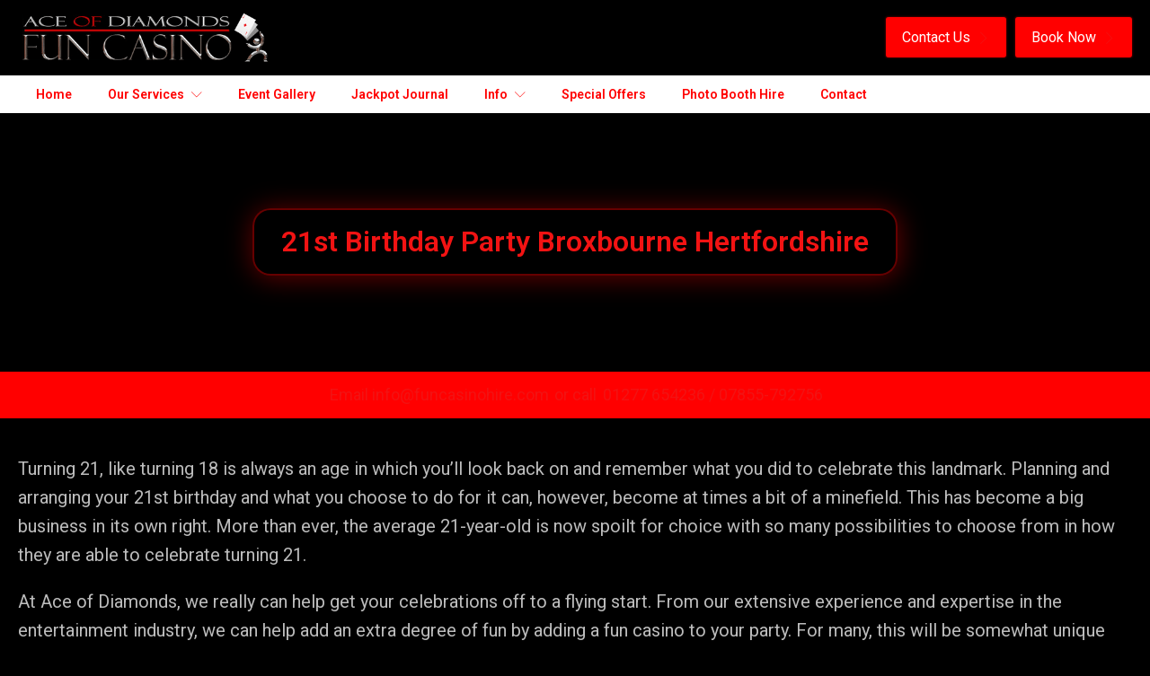

--- FILE ---
content_type: text/html; charset=UTF-8
request_url: https://www.funcasinohire.com/21st-birthday-party-broxbourne-hertfordshire/
body_size: 77010
content:
<!DOCTYPE html>
<html lang="en-GB" >
<head>
<meta charset="UTF-8">
<meta name="viewport" content="width=device-width, initial-scale=1.0">
<!-- WP_HEAD() START -->
<link rel="preload" as="style" href="https://fonts.googleapis.com/css?family=Roboto:100,200,300,400,500,600,700,800,900|Roboto:100,200,300,400,500,600,700,800,900|Roboto:100,200,300,400,500,600,700,800,900|Public+Sans:100,200,300,400,500,600,700,800,900" >
<link rel="stylesheet" href="https://fonts.googleapis.com/css?family=Roboto:100,200,300,400,500,600,700,800,900|Roboto:100,200,300,400,500,600,700,800,900|Roboto:100,200,300,400,500,600,700,800,900|Public+Sans:100,200,300,400,500,600,700,800,900">
<meta name='robots' content='index, follow, max-image-preview:large, max-snippet:-1, max-video-preview:-1' />
	<style>img:is([sizes="auto" i], [sizes^="auto," i]) { contain-intrinsic-size: 3000px 1500px }</style>
	
	<!-- This site is optimized with the Yoast SEO Premium plugin v22.6 (Yoast SEO v26.4) - https://yoast.com/wordpress/plugins/seo/ -->
	<title>21st Birthday Party Broxbourne Hertfordshire - Fun Casino Hire</title>
	<meta name="description" content="Adding a fun casino to your 21st birthday party in Broxbourne Hertfordshire is the perfect entertainment for a number of reasons. It is very different from your standard party such as a disco, meal.Everyone engages in the casino games and become very competitive in a friendly way." />
	<link rel="canonical" href="https://www.funcasinohire.com/21st-birthday-party-broxbourne-hertfordshire/" />
	<meta property="og:locale" content="en_GB" />
	<meta property="og:type" content="article" />
	<meta property="og:title" content="21st Birthday Party Broxbourne Hertfordshire" />
	<meta property="og:description" content="Adding a fun casino to your 21st birthday party in Broxbourne Hertfordshire is the perfect entertainment for a number of reasons. It is very different from your standard party such as a disco, meal.Everyone engages in the casino games and become very competitive in a friendly way." />
	<meta property="og:url" content="https://www.funcasinohire.com/21st-birthday-party-broxbourne-hertfordshire/" />
	<meta property="og:site_name" content="Fun Casino Hire" />
	<meta property="article:publisher" content="https://www.facebook.com/aceofdiamondsfuncasino" />
	<meta name="twitter:card" content="summary_large_image" />
	<meta name="twitter:site" content="@AceofDiamondsfc" />
	<meta name="twitter:label1" content="Estimated reading time" />
	<meta name="twitter:data1" content="7 minutes" />
	<script type="application/ld+json" class="yoast-schema-graph">{"@context":"https://schema.org","@graph":[{"@type":"WebPage","@id":"https://www.funcasinohire.com/21st-birthday-party-broxbourne-hertfordshire/","url":"https://www.funcasinohire.com/21st-birthday-party-broxbourne-hertfordshire/","name":"21st Birthday Party Broxbourne Hertfordshire - Fun Casino Hire","isPartOf":{"@id":"https://www.funcasinohire.com/#website"},"datePublished":"2022-12-11T17:15:30+00:00","description":"Adding a fun casino to your 21st birthday party in Broxbourne Hertfordshire is the perfect entertainment for a number of reasons. It is very different from your standard party such as a disco, meal.Everyone engages in the casino games and become very competitive in a friendly way.","breadcrumb":{"@id":"https://www.funcasinohire.com/21st-birthday-party-broxbourne-hertfordshire/#breadcrumb"},"inLanguage":"en-GB","potentialAction":[{"@type":"ReadAction","target":["https://www.funcasinohire.com/21st-birthday-party-broxbourne-hertfordshire/"]}]},{"@type":"BreadcrumbList","@id":"https://www.funcasinohire.com/21st-birthday-party-broxbourne-hertfordshire/#breadcrumb","itemListElement":[{"@type":"ListItem","position":1,"name":"Home","item":"https://www.funcasinohire.com/"},{"@type":"ListItem","position":2,"name":"21st Birthday Party Broxbourne Hertfordshire"}]},{"@type":"WebSite","@id":"https://www.funcasinohire.com/#website","url":"https://www.funcasinohire.com/","name":"Fun Casino Hire","description":"Ace of Diamonds Fun Casino Hire is one of the country&#039;s leading suppliers of fun casino entertainment, themed prop hire and photo booths.","publisher":{"@id":"https://www.funcasinohire.com/#organization"},"potentialAction":[{"@type":"SearchAction","target":{"@type":"EntryPoint","urlTemplate":"https://www.funcasinohire.com/?s={search_term_string}"},"query-input":{"@type":"PropertyValueSpecification","valueRequired":true,"valueName":"search_term_string"}}],"inLanguage":"en-GB"},{"@type":"Organization","@id":"https://www.funcasinohire.com/#organization","name":"Fun Casino Hire","url":"https://www.funcasinohire.com/","logo":{"@type":"ImageObject","inLanguage":"en-GB","@id":"https://www.funcasinohire.com/#/schema/logo/image/","url":"","contentUrl":"","caption":"Fun Casino Hire"},"image":{"@id":"https://www.funcasinohire.com/#/schema/logo/image/"},"sameAs":["https://www.facebook.com/aceofdiamondsfuncasino","https://x.com/AceofDiamondsfc","https://www.pinterest.com/aceofdiamondsfc/","https://www.youtube.com/channel/UCmZvtkp6XvQah2X7MG_u_Iw"]}]}</script>
	<!-- / Yoast SEO Premium plugin. -->


<link rel='dns-prefetch' href='//www.googletagmanager.com' />

<link rel='stylesheet' id='formidable-css' href='https://www.funcasinohire.com/wp-content/plugins/formidable/css/formidableforms.css?ver=115453' type='text/css' media='all' />
<link rel='stylesheet' id='sbr_styles-css' href='https://www.funcasinohire.com/wp-content/plugins/reviews-feed/assets/css/sbr-styles.min.css?ver=2.1.1' type='text/css' media='all' />
<link rel='stylesheet' id='sbi_styles-css' href='https://www.funcasinohire.com/wp-content/plugins/instagram-feed/css/sbi-styles.min.css?ver=6.10.0' type='text/css' media='all' />
<link rel='stylesheet' id='wp-block-library-css' href='https://www.funcasinohire.com/wp-includes/css/dist/block-library/style.min.css?ver=6.8.3' type='text/css' media='all' />
<style id='classic-theme-styles-inline-css' type='text/css'>
/*! This file is auto-generated */
.wp-block-button__link{color:#fff;background-color:#32373c;border-radius:9999px;box-shadow:none;text-decoration:none;padding:calc(.667em + 2px) calc(1.333em + 2px);font-size:1.125em}.wp-block-file__button{background:#32373c;color:#fff;text-decoration:none}
</style>
<style id='global-styles-inline-css' type='text/css'>
:root{--wp--preset--aspect-ratio--square: 1;--wp--preset--aspect-ratio--4-3: 4/3;--wp--preset--aspect-ratio--3-4: 3/4;--wp--preset--aspect-ratio--3-2: 3/2;--wp--preset--aspect-ratio--2-3: 2/3;--wp--preset--aspect-ratio--16-9: 16/9;--wp--preset--aspect-ratio--9-16: 9/16;--wp--preset--color--black: #000000;--wp--preset--color--cyan-bluish-gray: #abb8c3;--wp--preset--color--white: #ffffff;--wp--preset--color--pale-pink: #f78da7;--wp--preset--color--vivid-red: #cf2e2e;--wp--preset--color--luminous-vivid-orange: #ff6900;--wp--preset--color--luminous-vivid-amber: #fcb900;--wp--preset--color--light-green-cyan: #7bdcb5;--wp--preset--color--vivid-green-cyan: #00d084;--wp--preset--color--pale-cyan-blue: #8ed1fc;--wp--preset--color--vivid-cyan-blue: #0693e3;--wp--preset--color--vivid-purple: #9b51e0;--wp--preset--gradient--vivid-cyan-blue-to-vivid-purple: linear-gradient(135deg,rgba(6,147,227,1) 0%,rgb(155,81,224) 100%);--wp--preset--gradient--light-green-cyan-to-vivid-green-cyan: linear-gradient(135deg,rgb(122,220,180) 0%,rgb(0,208,130) 100%);--wp--preset--gradient--luminous-vivid-amber-to-luminous-vivid-orange: linear-gradient(135deg,rgba(252,185,0,1) 0%,rgba(255,105,0,1) 100%);--wp--preset--gradient--luminous-vivid-orange-to-vivid-red: linear-gradient(135deg,rgba(255,105,0,1) 0%,rgb(207,46,46) 100%);--wp--preset--gradient--very-light-gray-to-cyan-bluish-gray: linear-gradient(135deg,rgb(238,238,238) 0%,rgb(169,184,195) 100%);--wp--preset--gradient--cool-to-warm-spectrum: linear-gradient(135deg,rgb(74,234,220) 0%,rgb(151,120,209) 20%,rgb(207,42,186) 40%,rgb(238,44,130) 60%,rgb(251,105,98) 80%,rgb(254,248,76) 100%);--wp--preset--gradient--blush-light-purple: linear-gradient(135deg,rgb(255,206,236) 0%,rgb(152,150,240) 100%);--wp--preset--gradient--blush-bordeaux: linear-gradient(135deg,rgb(254,205,165) 0%,rgb(254,45,45) 50%,rgb(107,0,62) 100%);--wp--preset--gradient--luminous-dusk: linear-gradient(135deg,rgb(255,203,112) 0%,rgb(199,81,192) 50%,rgb(65,88,208) 100%);--wp--preset--gradient--pale-ocean: linear-gradient(135deg,rgb(255,245,203) 0%,rgb(182,227,212) 50%,rgb(51,167,181) 100%);--wp--preset--gradient--electric-grass: linear-gradient(135deg,rgb(202,248,128) 0%,rgb(113,206,126) 100%);--wp--preset--gradient--midnight: linear-gradient(135deg,rgb(2,3,129) 0%,rgb(40,116,252) 100%);--wp--preset--font-size--small: 13px;--wp--preset--font-size--medium: 20px;--wp--preset--font-size--large: 36px;--wp--preset--font-size--x-large: 42px;--wp--preset--spacing--20: 0.44rem;--wp--preset--spacing--30: 0.67rem;--wp--preset--spacing--40: 1rem;--wp--preset--spacing--50: 1.5rem;--wp--preset--spacing--60: 2.25rem;--wp--preset--spacing--70: 3.38rem;--wp--preset--spacing--80: 5.06rem;--wp--preset--shadow--natural: 6px 6px 9px rgba(0, 0, 0, 0.2);--wp--preset--shadow--deep: 12px 12px 50px rgba(0, 0, 0, 0.4);--wp--preset--shadow--sharp: 6px 6px 0px rgba(0, 0, 0, 0.2);--wp--preset--shadow--outlined: 6px 6px 0px -3px rgba(255, 255, 255, 1), 6px 6px rgba(0, 0, 0, 1);--wp--preset--shadow--crisp: 6px 6px 0px rgba(0, 0, 0, 1);}:where(.is-layout-flex){gap: 0.5em;}:where(.is-layout-grid){gap: 0.5em;}body .is-layout-flex{display: flex;}.is-layout-flex{flex-wrap: wrap;align-items: center;}.is-layout-flex > :is(*, div){margin: 0;}body .is-layout-grid{display: grid;}.is-layout-grid > :is(*, div){margin: 0;}:where(.wp-block-columns.is-layout-flex){gap: 2em;}:where(.wp-block-columns.is-layout-grid){gap: 2em;}:where(.wp-block-post-template.is-layout-flex){gap: 1.25em;}:where(.wp-block-post-template.is-layout-grid){gap: 1.25em;}.has-black-color{color: var(--wp--preset--color--black) !important;}.has-cyan-bluish-gray-color{color: var(--wp--preset--color--cyan-bluish-gray) !important;}.has-white-color{color: var(--wp--preset--color--white) !important;}.has-pale-pink-color{color: var(--wp--preset--color--pale-pink) !important;}.has-vivid-red-color{color: var(--wp--preset--color--vivid-red) !important;}.has-luminous-vivid-orange-color{color: var(--wp--preset--color--luminous-vivid-orange) !important;}.has-luminous-vivid-amber-color{color: var(--wp--preset--color--luminous-vivid-amber) !important;}.has-light-green-cyan-color{color: var(--wp--preset--color--light-green-cyan) !important;}.has-vivid-green-cyan-color{color: var(--wp--preset--color--vivid-green-cyan) !important;}.has-pale-cyan-blue-color{color: var(--wp--preset--color--pale-cyan-blue) !important;}.has-vivid-cyan-blue-color{color: var(--wp--preset--color--vivid-cyan-blue) !important;}.has-vivid-purple-color{color: var(--wp--preset--color--vivid-purple) !important;}.has-black-background-color{background-color: var(--wp--preset--color--black) !important;}.has-cyan-bluish-gray-background-color{background-color: var(--wp--preset--color--cyan-bluish-gray) !important;}.has-white-background-color{background-color: var(--wp--preset--color--white) !important;}.has-pale-pink-background-color{background-color: var(--wp--preset--color--pale-pink) !important;}.has-vivid-red-background-color{background-color: var(--wp--preset--color--vivid-red) !important;}.has-luminous-vivid-orange-background-color{background-color: var(--wp--preset--color--luminous-vivid-orange) !important;}.has-luminous-vivid-amber-background-color{background-color: var(--wp--preset--color--luminous-vivid-amber) !important;}.has-light-green-cyan-background-color{background-color: var(--wp--preset--color--light-green-cyan) !important;}.has-vivid-green-cyan-background-color{background-color: var(--wp--preset--color--vivid-green-cyan) !important;}.has-pale-cyan-blue-background-color{background-color: var(--wp--preset--color--pale-cyan-blue) !important;}.has-vivid-cyan-blue-background-color{background-color: var(--wp--preset--color--vivid-cyan-blue) !important;}.has-vivid-purple-background-color{background-color: var(--wp--preset--color--vivid-purple) !important;}.has-black-border-color{border-color: var(--wp--preset--color--black) !important;}.has-cyan-bluish-gray-border-color{border-color: var(--wp--preset--color--cyan-bluish-gray) !important;}.has-white-border-color{border-color: var(--wp--preset--color--white) !important;}.has-pale-pink-border-color{border-color: var(--wp--preset--color--pale-pink) !important;}.has-vivid-red-border-color{border-color: var(--wp--preset--color--vivid-red) !important;}.has-luminous-vivid-orange-border-color{border-color: var(--wp--preset--color--luminous-vivid-orange) !important;}.has-luminous-vivid-amber-border-color{border-color: var(--wp--preset--color--luminous-vivid-amber) !important;}.has-light-green-cyan-border-color{border-color: var(--wp--preset--color--light-green-cyan) !important;}.has-vivid-green-cyan-border-color{border-color: var(--wp--preset--color--vivid-green-cyan) !important;}.has-pale-cyan-blue-border-color{border-color: var(--wp--preset--color--pale-cyan-blue) !important;}.has-vivid-cyan-blue-border-color{border-color: var(--wp--preset--color--vivid-cyan-blue) !important;}.has-vivid-purple-border-color{border-color: var(--wp--preset--color--vivid-purple) !important;}.has-vivid-cyan-blue-to-vivid-purple-gradient-background{background: var(--wp--preset--gradient--vivid-cyan-blue-to-vivid-purple) !important;}.has-light-green-cyan-to-vivid-green-cyan-gradient-background{background: var(--wp--preset--gradient--light-green-cyan-to-vivid-green-cyan) !important;}.has-luminous-vivid-amber-to-luminous-vivid-orange-gradient-background{background: var(--wp--preset--gradient--luminous-vivid-amber-to-luminous-vivid-orange) !important;}.has-luminous-vivid-orange-to-vivid-red-gradient-background{background: var(--wp--preset--gradient--luminous-vivid-orange-to-vivid-red) !important;}.has-very-light-gray-to-cyan-bluish-gray-gradient-background{background: var(--wp--preset--gradient--very-light-gray-to-cyan-bluish-gray) !important;}.has-cool-to-warm-spectrum-gradient-background{background: var(--wp--preset--gradient--cool-to-warm-spectrum) !important;}.has-blush-light-purple-gradient-background{background: var(--wp--preset--gradient--blush-light-purple) !important;}.has-blush-bordeaux-gradient-background{background: var(--wp--preset--gradient--blush-bordeaux) !important;}.has-luminous-dusk-gradient-background{background: var(--wp--preset--gradient--luminous-dusk) !important;}.has-pale-ocean-gradient-background{background: var(--wp--preset--gradient--pale-ocean) !important;}.has-electric-grass-gradient-background{background: var(--wp--preset--gradient--electric-grass) !important;}.has-midnight-gradient-background{background: var(--wp--preset--gradient--midnight) !important;}.has-small-font-size{font-size: var(--wp--preset--font-size--small) !important;}.has-medium-font-size{font-size: var(--wp--preset--font-size--medium) !important;}.has-large-font-size{font-size: var(--wp--preset--font-size--large) !important;}.has-x-large-font-size{font-size: var(--wp--preset--font-size--x-large) !important;}
:where(.wp-block-post-template.is-layout-flex){gap: 1.25em;}:where(.wp-block-post-template.is-layout-grid){gap: 1.25em;}
:where(.wp-block-columns.is-layout-flex){gap: 2em;}:where(.wp-block-columns.is-layout-grid){gap: 2em;}
:root :where(.wp-block-pullquote){font-size: 1.5em;line-height: 1.6;}
</style>
<link rel='stylesheet' id='ctf_styles-css' href='https://www.funcasinohire.com/wp-content/plugins/custom-twitter-feeds/css/ctf-styles.min.css?ver=2.3.1' type='text/css' media='all' />
<link rel='stylesheet' id='dashicons-css' href='https://www.funcasinohire.com/wp-includes/css/dashicons.min.css?ver=6.8.3' type='text/css' media='all' />
<link rel='stylesheet' id='oxygen-responsive-menu-css' href='https://www.funcasinohire.com/wp-content/plugins/oxygen-responsive-menu-master/assets/css/main.css?ver=6.8.3' type='text/css' media='all' />
<link rel='stylesheet' id='oxygen-css' href='https://www.funcasinohire.com/wp-content/plugins/oxygen/component-framework/oxygen.css?ver=4.5' type='text/css' media='all' />
<link rel='stylesheet' id='tlpportfolio-css-css' href='https://www.funcasinohire.com/wp-content/plugins/tlp-portfolio/assets/css/tlpportfolio.css?ver=1.0' type='text/css' media='all' />
<link rel='stylesheet' id='portfolio-sc-css' href='https://www.funcasinohire.com/wp-content/uploads/tlp-portfolio/portfolio-sc.css?ver=1717011550' type='text/css' media='all' />
<link rel='stylesheet' id='cff-css' href='https://www.funcasinohire.com/wp-content/plugins/custom-facebook-feed/assets/css/cff-style.min.css?ver=4.3.4' type='text/css' media='all' />
<link rel='stylesheet' id='sb-font-awesome-css' href='https://www.funcasinohire.com/wp-content/plugins/custom-facebook-feed/assets/css/font-awesome.min.css?ver=4.7.0' type='text/css' media='all' />
<link rel='stylesheet' id='rplg-css-css' href='https://www.funcasinohire.com/wp-content/plugins/business-reviews-bundle/assets/css/rplg.css?ver=1.5.9' type='text/css' media='all' />
<link rel='stylesheet' id='swiper-css-css' href='https://www.funcasinohire.com/wp-content/plugins/business-reviews-bundle/assets/css/swiper.min.css?ver=1.5.9' type='text/css' media='all' />
<script type="text/javascript" src="https://www.funcasinohire.com/wp-includes/js/jquery/jquery.min.js?ver=3.7.1" id="jquery-core-js"></script>
<script type="text/javascript" src="https://www.funcasinohire.com/wp-content/plugins/business-reviews-bundle/assets/js/wpac-time.js?ver=1.5.9" id="brb-wpac-time-js-js"></script>
<script type="text/javascript" src="https://www.funcasinohire.com/wp-content/plugins/business-reviews-bundle/assets/js/blazy.min.js?ver=1.5.9" id="blazy-js-js"></script>
<script type="text/javascript" src="https://www.funcasinohire.com/wp-content/plugins/business-reviews-bundle/assets/js/swiper.min.js?ver=1.5.9" id="swiper-js-js"></script>
<script type="text/javascript" src="https://www.funcasinohire.com/wp-content/plugins/business-reviews-bundle/assets/js/rplg.js?ver=1.5.9" id="rplg-js-js"></script>

<!-- Google tag (gtag.js) snippet added by Site Kit -->
<!-- Google Analytics snippet added by Site Kit -->
<script type="text/javascript" src="https://www.googletagmanager.com/gtag/js?id=GT-TB68KTL" id="google_gtagjs-js" async></script>
<script type="text/javascript" id="google_gtagjs-js-after">
/* <![CDATA[ */
window.dataLayer = window.dataLayer || [];function gtag(){dataLayer.push(arguments);}
gtag("set","linker",{"domains":["www.funcasinohire.com"]});
gtag("js", new Date());
gtag("set", "developer_id.dZTNiMT", true);
gtag("config", "GT-TB68KTL");
/* ]]> */
</script>
<link rel="https://api.w.org/" href="https://www.funcasinohire.com/wp-json/" /><link rel="alternate" title="JSON" type="application/json" href="https://www.funcasinohire.com/wp-json/wp/v2/pages/1017" /><link rel="EditURI" type="application/rsd+xml" title="RSD" href="https://www.funcasinohire.com/xmlrpc.php?rsd" />
<link rel='shortlink' href='https://www.funcasinohire.com/?p=1017' />
<link rel="alternate" title="oEmbed (JSON)" type="application/json+oembed" href="https://www.funcasinohire.com/wp-json/oembed/1.0/embed?url=https%3A%2F%2Fwww.funcasinohire.com%2F21st-birthday-party-broxbourne-hertfordshire%2F" />
<link rel="alternate" title="oEmbed (XML)" type="text/xml+oembed" href="https://www.funcasinohire.com/wp-json/oembed/1.0/embed?url=https%3A%2F%2Fwww.funcasinohire.com%2F21st-birthday-party-broxbourne-hertfordshire%2F&#038;format=xml" />
<meta name="generator" content="Site Kit by Google 1.167.0" />				<style>
					.tlp-team .short-desc, .tlp-team .tlp-team-isotope .tlp-content, .tlp-team .button-group .selected, .tlp-team .layout1 .tlp-content, .tlp-team .tpl-social a, .tlp-team .tpl-social li a.fa,.tlp-portfolio button.selected,.tlp-portfolio .layoutisotope .tlp-portfolio-item .tlp-content,.tlp-portfolio button:hover {
						background: #0367bf ;
					}
					.tlp-portfolio .layoutisotope .tlp-overlay,.tlp-portfolio .layout1 .tlp-overlay,.tlp-portfolio .layout2 .tlp-overlay,.tlp-portfolio .layout3 .tlp-overlay, .tlp-portfolio .slider .tlp-overlay {
						background: rgba(3,103,191,0.8);
					}
									</style>
				<script>

	//Add support for nav menus
add_theme_support( 'nav-menus' );
if ( function_exists( 'register_nav_menus' ) )
  {
    register_nav_menus(
            array(
                'primary_nav' => 'Primary Navigation',
                 )
    );
  }

</script>
<link rel="icon" href="https://www.funcasinohire.com/wp-content/uploads/2024/10/ace-diamond-card-fav-150x150.png" sizes="32x32" />
<link rel="icon" href="https://www.funcasinohire.com/wp-content/uploads/2024/10/ace-diamond-card-fav-300x300.png" sizes="192x192" />
<link rel="apple-touch-icon" href="https://www.funcasinohire.com/wp-content/uploads/2024/10/ace-diamond-card-fav-300x300.png" />
<meta name="msapplication-TileImage" content="https://www.funcasinohire.com/wp-content/uploads/2024/10/ace-diamond-card-fav-300x300.png" />
		<style type="text/css" id="wp-custom-css">
			html, body{
	overflow-x: hidden;
}

.eapps-testimonials-slider-grid{
	display: grid!important;
	grid-template-columns: 50% 50%;
}

#eapps-testimonials-slider-1 .eapps-testimonials-slider-page-item-text{
	padding-bottom: 0px;
}

.eapps-testimonials-slider-page-item-tiled-postcard{
	margin: 0px!important;
}

.eapps-testimonials-slider-page-item-text-read-more-hidden{
	display: none;
}

.eapps-testimonials-slider-page-item-text-shorter{
	color: #000;
	text-align: center;
}

.eapps-testimonials-slider-page-item-text-shorter b, .eapps-testimonials-slider-page-item-text-shorter strong{
	color: #fff;
	font-size: 20px;
	margin-bottom: 20px!important;
}

.eapps-testimonials-slider-page-item-text-shorter div{
	color: #fff;
	font-size: 18px;
}



.genesis-responsive-menu{
	position: inherit;
}

.genesis-nav-menu{
    position: absolute;
    top: 75px;
    z-index: 999;
    background: #fff;
    width: 100%;
    left: 0;
	max-height: 400px;
	overflow-y: auto;
	text-align: left;
	background: #000;
}

.hamburger{
	color: #ff0000;
	margin: 0px;
	padding: 0px;
}

.hamburger-inner, .hamburger-inner::before, .hamburger-inner::after{
	background: #ff0000;
}

.genesis-nav-menu a{
	padding: 14px 10px;
	color: #fff;
}

.genesis-nav-menu a:focus, .genesis-nav-menu a:hover, .genesis-nav-menu .current-menu-item > a, .genesis-nav-menu .sub-menu .current-menu-item > a:focus, .genesis-nav-menu .sub-menu .current-menu-item > a:hover, .dashicons-arrow-down-alt2:before{
	color: #ff0000;
}

.genesis-nav-menu .sub-menu a{
	background: #444;
	font-size: 14px;
}

.genesis-nav-menu .sub-menu{
	padding: 0px;
}		</style>
		<link rel='stylesheet' id='oxygen-cache-198-css' href='//www.funcasinohire.com/wp-content/uploads/oxygen/css/198.css?cache=1680017373&#038;ver=6.8.3' type='text/css' media='all' />
<link rel='stylesheet' id='oxygen-cache-132-css' href='//www.funcasinohire.com/wp-content/uploads/oxygen/css/132.css?cache=1768224959&#038;ver=6.8.3' type='text/css' media='all' />
<link rel='stylesheet' id='oxygen-styles-1017-css' href='https://www.funcasinohire.com/21st-birthday-party-broxbourne-hertfordshire/?post_id=1017&#038;xlink=css&#038;nouniversal=true&#038;ver=6.8.3' type='text/css' media='all' />
<link rel='stylesheet' id='oxygen-universal-styles-css' href='//www.funcasinohire.com/wp-content/uploads/oxygen/css/universal.css?cache=1768224959&#038;ver=6.8.3' type='text/css' media='all' />
<!-- END OF WP_HEAD() -->
</head>
<body class="wp-singular page-template-default page page-id-1017 wp-theme-oxygen-is-not-a-theme  wp-embed-responsive oxygen-body" >




						<section id="section-9-132" class=" ct-section" ><div class="ct-section-inner-wrap"><div id="new_columns-127-132" class="ct-new-columns" ><div id="div_block-128-132" class="ct-div-block" ><a id="link-31-132" class="ct-link" href="https://www.funcasinohire.com/"   ><img  id="image-10-132" alt="" src="https://www.funcasinohire.com/wp-content/uploads/2021/11/logo-dark@2x-1.png" class="ct-image"/></a></div><div id="div_block-129-132" class="ct-div-block" ><a id="link-324-132" class="ct-link oxel_icon_button__container" href="/contact"    role="button"><div id="text_block-326-132" class="ct-text-block oxel_icon_button_text" >Contact Us</div><div id="fancy_icon-325-132" class="ct-fancy-icon oxel_icon_button_icon" ><svg id="svg-fancy_icon-325-132"><use xlink:href="#Lineariconsicon-chevron-right"></use></svg></div></a><a id="link-332-132" class="ct-link oxel_icon_button__container" href="/contact/booking-form/"    role="button"><div id="text_block-333-132" class="ct-text-block oxel_icon_button_text" >Book Now</div><div id="fancy_icon-334-132" class="ct-fancy-icon oxel_icon_button_icon" ><svg id="svg-fancy_icon-334-132"><use xlink:href="#Lineariconsicon-chevron-right"></use></svg></div></a><div id="shortcode-341-132" class="ct-shortcode" ><nav class="nav-primary genesis-responsive-menu" aria-label="Main" itemscope="" itemtype="https://schema.org/SiteNavigationElement" id="genesis-nav-primary"><ul id="menu-main-menu" class="menu genesis-nav-menu menu-primary js-superfish"><li id="menu-item-24594" class="menu-item menu-item-type-post_type menu-item-object-page menu-item-home menu-item-24594"><a href="https://www.funcasinohire.com/"><span itemprop="name">Home</span></a></li>
<li id="menu-item-24595" class="menu-item menu-item-type-post_type menu-item-object-page menu-item-has-children menu-item-24595"><a href="https://www.funcasinohire.com/our-services/"><span itemprop="name">Our Services</span></a>
<ul class="sub-menu">
	<li id="menu-item-24596" class="menu-item menu-item-type-post_type menu-item-object-page menu-item-has-children menu-item-24596"><a href="https://www.funcasinohire.com/casinohire/"><span itemprop="name">Casino Hire</span></a>
	<ul class="sub-menu">
		<li id="menu-item-24597" class="menu-item menu-item-type-post_type menu-item-object-page menu-item-24597"><a href="https://www.funcasinohire.com/budget-casino-hire-diy/"><span itemprop="name">Budget Casino Hire (DIY)</span></a></li>
		<li id="menu-item-24598" class="menu-item menu-item-type-post_type menu-item-object-page menu-item-24598"><a href="https://www.funcasinohire.com/party-hire-casino/"><span itemprop="name">Casino Party Hire</span></a></li>
		<li id="menu-item-24599" class="menu-item menu-item-type-post_type menu-item-object-page menu-item-24599"><a href="https://www.funcasinohire.com/fundraising-charity-casino/"><span itemprop="name">Charity Fundraising Casino Nights</span></a></li>
		<li id="menu-item-24600" class="menu-item menu-item-type-post_type menu-item-object-page menu-item-24600"><a href="https://www.funcasinohire.com/corporate-hire-casino/"><span itemprop="name">Corporate Casino Hire</span></a></li>
		<li id="menu-item-24601" class="menu-item menu-item-type-post_type menu-item-object-page menu-item-24601"><a href="https://www.funcasinohire.com/fun-casino-at-home-hire/"><span itemprop="name">Fun Casino At Home Hire</span></a></li>
		<li id="menu-item-24602" class="menu-item menu-item-type-post_type menu-item-object-page menu-item-24602"><a href="https://www.funcasinohire.com/themed-casino/"><span itemprop="name">Themed Casino Night</span></a></li>
		<li id="menu-item-24603" class="menu-item menu-item-type-post_type menu-item-object-page menu-item-24603"><a href="https://www.funcasinohire.com/wedding-hire-casino/"><span itemprop="name">Wedding Casino Nights</span></a></li>
	</ul>
</li>
	<li id="menu-item-24604" class="menu-item menu-item-type-post_type menu-item-object-page menu-item-has-children menu-item-24604"><a href="https://www.funcasinohire.com/prop-hire/"><span itemprop="name">Prop Hire</span></a>
	<ul class="sub-menu">
		<li id="menu-item-24605" class="menu-item menu-item-type-post_type menu-item-object-page menu-item-24605"><a href="https://www.funcasinohire.com/casino-prop-hire-casino/"><span itemprop="name">Casino</span></a></li>
		<li id="menu-item-24606" class="menu-item menu-item-type-post_type menu-item-object-page menu-item-24606"><a href="https://www.funcasinohire.com/casino-prop-hire-hollywood/"><span itemprop="name">Hollywood</span></a></li>
		<li id="menu-item-24607" class="menu-item menu-item-type-post_type menu-item-object-page menu-item-24607"><a href="https://www.funcasinohire.com/casino-prop-hire-james-bond-007/"><span itemprop="name">James Bond 007</span></a></li>
		<li id="menu-item-24608" class="menu-item menu-item-type-post_type menu-item-object-page menu-item-24608"><a href="https://www.funcasinohire.com/casino-prop-hire-las-vegas/"><span itemprop="name">Las Vegas</span></a></li>
		<li id="menu-item-24609" class="menu-item menu-item-type-post_type menu-item-object-page menu-item-24609"><a href="https://www.funcasinohire.com/peaky-blinders/"><span itemprop="name">Peaky Blinders</span></a></li>
		<li id="menu-item-24610" class="menu-item menu-item-type-post_type menu-item-object-page menu-item-24610"><a href="https://www.funcasinohire.com/casino-prop-hire-props-special-offers/"><span itemprop="name">Special Offers</span></a></li>
	</ul>
</li>
	<li id="menu-item-24612" class="menu-item menu-item-type-post_type menu-item-object-page menu-item-24612"><a href="https://www.funcasinohire.com/xmas-packages/"><span itemprop="name">Xmas Party Packages</span></a></li>
</ul>
</li>
<li id="menu-item-24611" class="menu-item menu-item-type-post_type menu-item-object-page menu-item-24611"><a href="https://www.funcasinohire.com/photo-booth-hire/"><span itemprop="name">Photo Booth Hire</span></a></li>
<li id="menu-item-24613" class="menu-item menu-item-type-post_type menu-item-object-page menu-item-24613"><a href="https://www.funcasinohire.com/event-gallery/"><span itemprop="name">Event Gallery</span></a></li>
<li id="menu-item-24720" class="menu-item menu-item-type-post_type menu-item-object-page menu-item-24720"><a href="https://www.funcasinohire.com/jackpot-journal/"><span itemprop="name">Jackpot journal</span></a></li>
<li id="menu-item-24614" class="menu-item menu-item-type-post_type menu-item-object-page menu-item-24614"><a href="https://www.funcasinohire.com/special-offers/"><span itemprop="name">Special Offers</span></a></li>
<li id="menu-item-24615" class="menu-item menu-item-type-custom menu-item-object-custom menu-item-has-children menu-item-24615"><a href="#"><span itemprop="name">Info</span></a>
<ul class="sub-menu">
	<li id="menu-item-24619" class="menu-item menu-item-type-custom menu-item-object-custom menu-item-has-children menu-item-24619"><a href="https://www.funcasinohire.com/party-ideas/"><span itemprop="name">Party Ideas</span></a>
	<ul class="sub-menu">
		<li id="menu-item-24616" class="menu-item menu-item-type-post_type menu-item-object-page menu-item-24616"><a href="https://www.funcasinohire.com/21st-birthday-party-ideas/"><span itemprop="name">21st Birthday Party Ideas</span></a></li>
		<li id="menu-item-24617" class="menu-item menu-item-type-post_type menu-item-object-page menu-item-24617"><a href="https://www.funcasinohire.com/30th-birthday-party-ideas/"><span itemprop="name">30th Birthday Party Ideas</span></a></li>
		<li id="menu-item-24618" class="menu-item menu-item-type-post_type menu-item-object-page menu-item-24618"><a href="https://www.funcasinohire.com/engagement-party-ideas/"><span itemprop="name">Engagement Party Ideas</span></a></li>
	</ul>
</li>
	<li id="menu-item-24620" class="menu-item menu-item-type-post_type menu-item-object-page menu-item-has-children menu-item-24620"><a href="https://www.funcasinohire.com/uk-areas-covered/"><span itemprop="name">UK Areas Covered</span></a>
	<ul class="sub-menu">
		<li id="menu-item-24621" class="menu-item menu-item-type-post_type menu-item-object-page menu-item-24621"><a href="https://www.funcasinohire.com/casino-hire-near-you/"><span itemprop="name">Casino Hire Near You</span></a></li>
	</ul>
</li>
	<li id="menu-item-24622" class="menu-item menu-item-type-custom menu-item-object-custom menu-item-24622"><a href="https://www.funcasinohire.com/casino-games-and-how-to-play/"><span itemprop="name">Casino Games and How to Play</span></a></li>
	<li id="menu-item-24623" class="menu-item menu-item-type-post_type menu-item-object-page menu-item-24623"><a href="https://www.funcasinohire.com/testimonials/"><span itemprop="name">Testimonials</span></a></li>
	<li id="menu-item-24624" class="menu-item menu-item-type-post_type menu-item-object-page menu-item-24624"><a href="https://www.funcasinohire.com/frequently-asked-questions/"><span itemprop="name">FAQs</span></a></li>
	<li id="menu-item-24625" class="menu-item menu-item-type-post_type menu-item-object-page menu-item-24625"><a href="https://www.funcasinohire.com/whats-new/"><span itemprop="name">What's New</span></a></li>
	<li id="menu-item-24628" class="menu-item menu-item-type-custom menu-item-object-custom menu-item-has-children menu-item-24628"><a href="#"><span itemprop="name">Legal</span></a>
	<ul class="sub-menu">
		<li id="menu-item-24626" class="menu-item menu-item-type-custom menu-item-object-custom menu-item-24626"><a href="https://www.funcasinohire.com/terms/"><span itemprop="name">Terms &#038; Condition</span></a></li>
		<li id="menu-item-24627" class="menu-item menu-item-type-post_type menu-item-object-page menu-item-24627"><a href="https://www.funcasinohire.com/privacy-policy/"><span itemprop="name">Privacy Policy</span></a></li>
	</ul>
</li>
</ul>
</li>
<li id="menu-item-24629" class="menu-item menu-item-type-custom menu-item-object-custom menu-item-24629"><a href="https://www.funcasinohire.com/special-offers/"><span itemprop="name">Special Offer</span></a></li>
<li id="menu-item-24801" class="menu-item menu-item-type-custom menu-item-object-custom menu-item-24801"><a href="https://www.funcasinohire.com/photo-booth-hire/"><span itemprop="name">Photo Booth Hire</span></a></li>
<li id="menu-item-24630" class="menu-item menu-item-type-custom menu-item-object-custom menu-item-24630"><a href="https://www.funcasinohire.com/contact/"><span itemprop="name">Contact</span></a></li>
</ul></nav></div></div></div></div></section><section id="section-193-132" class=" ct-section" ><div class="ct-section-inner-wrap"><div id="div_block-195-132" class="ct-div-block" ><div id="code_block-196-132" class="ct-code-block" ><!--
To add additional Mega Menus, duplicate both the Mega Menu Link and Mega Menu Wrapper elements.
On the new Mega Menu Link and Mega Menu Wrapper elements, change the megamenu-link-id attribute
to a matching value (e.g. 2 instead of 1) to link them.

To add a close icon for mobile devices, add the .oxel_megamenu__close-icon to any element in
the Mega Menu.
--></div><div id="div_block-237-132" class="ct-div-block" ><a id="link-197-132" class="ct-link oxel_megamenu_parent" href="https://www.funcasinohire.com/"    megamenu-link-id=""><div id="text_block-198-132" class="ct-text-block oxel_megamenu_parent__title" >Home</div></a><a id="link-241-132" class="ct-link oxel_megamenu_parent" href="https://www.funcasinohire.com/our-services/"    megamenu-link-id="1"><div id="text_block-242-132" class="ct-text-block oxel_megamenu_parent__title" >Our Services</div><div id="fancy_icon-328-132" class="ct-fancy-icon" ><svg id="svg-fancy_icon-328-132"><use xlink:href="#Lineariconsicon-chevron-down"></use></svg></div></a><a id="link-243-132" class="ct-link oxel_megamenu_parent" href="https://www.funcasinohire.com/event-gallery/"    megamenu-link-id=""><div id="text_block-244-132" class="ct-text-block oxel_megamenu_parent__title" >Event Gallery</div></a><a id="link-342-132" class="ct-link oxel_megamenu_parent" href="https://www.funcasinohire.com/jackpot-journal/"    megamenu-link-id=""><div id="text_block-343-132" class="ct-text-block oxel_megamenu_parent__title" >Jackpot Journal</div></a><a id="link-245-132" class="ct-link oxel_megamenu_parent" href="#"    megamenu-link-id="2"><div id="text_block-246-132" class="ct-text-block oxel_megamenu_parent__title" >Info</div><div id="fancy_icon-329-132" class="ct-fancy-icon" ><svg id="svg-fancy_icon-329-132"><use xlink:href="#Lineariconsicon-chevron-down"></use></svg></div></a><a id="link-247-132" class="ct-link oxel_megamenu_parent" href="https://www.funcasinohire.com/special-offers/"    megamenu-link-id=""><div id="text_block-248-132" class="ct-text-block oxel_megamenu_parent__title" >Special Offers</div></a><a id="link-344-132" class="ct-link oxel_megamenu_parent" href="https://www.funcasinohire.com/photo-booth-hire/"    megamenu-link-id=""><div id="text_block-345-132" class="ct-text-block oxel_megamenu_parent__title" >Photo Booth Hire</div></a><a id="link-249-132" class="ct-link oxel_megamenu_parent" href="https://www.funcasinohire.com/contact/"    megamenu-link-id=""><div id="text_block-250-132" class="ct-text-block oxel_megamenu_parent__title" >Contact</div></a></div><div id="div_block-199-132" class="ct-div-block oxel_megamenu__wrapper oxel_megamenu__wrapper--hidden"  megamenu-link-id="1"><div id="new_columns-200-132" class="ct-new-columns" ><div id="div_block-201-132" class="ct-div-block" ><a id="text_block-202-132" class="ct-link-text" href="https://www.funcasinohire.com/casinohire/"   >Casino hire</a><a id="link_text-203-132" class="ct-link-text" href="https://www.funcasinohire.com/budget-casino-hire-diy/"   >Budget Casino Hire (DIY)</a><a id="link_text-263-132" class="ct-link-text" href="https://www.funcasinohire.com/party-hire-casino/"   >Casino Party Hire</a><a id="link_text-264-132" class="ct-link-text" href="https://www.funcasinohire.com/fundraising-charity-casino/"   >Charity Fundraising Casino Nights</a><a id="link_text-265-132" class="ct-link-text" href="https://www.funcasinohire.com/corporate-hire-casino/"   >Corporate Casino Hire</a><a id="link_text-266-132" class="ct-link-text" href="https://www.funcasinohire.com/fun-casino-at-home-hire/"   >Fun Casino At Home Hire</a><a id="link_text-267-132" class="ct-link-text" href="https://www.funcasinohire.com/themed-casino/"   >Themed Casino Night</a><a id="link_text-268-132" class="ct-link-text" href="https://www.funcasinohire.com/wedding-hire-casino/"   >Wedding Casino Nights</a></div><div id="div_block-252-132" class="ct-div-block" ><a id="text_block-253-132" class="ct-link-text" href="https://www.funcasinohire.com/prop-hire/"   >Prop Hire</a><a id="link_text-269-132" class="ct-link-text" href="https://www.funcasinohire.com/prop-hire/"   >All Prop Hire</a><a id="link_text-271-132" class="ct-link-text" href="https://www.funcasinohire.com/casino-prop-hire-casino/"   >Casino</a><a id="link_text-273-132" class="ct-link-text" href="https://www.funcasinohire.com/casino-prop-hire-hollywood/"   >Hollywood</a><a id="link_text-274-132" class="ct-link-text" href="https://www.funcasinohire.com/casino-prop-hire-james-bond-007/"   >James Bond 007</a><a id="link_text-275-132" class="ct-link-text" href="https://www.funcasinohire.com/casino-prop-hire-las-vegas/"   >Las Vegas</a><a id="link_text-276-132" class="ct-link-text" href="https://www.funcasinohire.com/peaky-blinders/"   >Peaky Blinders</a><a id="link_text-277-132" class="ct-link-text" href="https://www.funcasinohire.com/casino-prop-hire-props-special-offers/"   >Special Offers</a></div><div id="div_block-221-132" class="ct-div-block" ><a id="text_block-222-132" class="ct-link-text" href="https://www.funcasinohire.com/photo-booth-hire/"   >Photo Booth Hire</a><a id="text_block-226-132" class="ct-link-text" href="https://www.funcasinohire.com/xmas-packages/"   >Xmas Party Packages</a></div></div><div id="fancy_icon-234-132" class="ct-fancy-icon oxel_megamenu__close-icon" ><svg id="svg-fancy_icon-234-132"><use xlink:href="#FontAwesomeicon-close"></use></svg></div></div><div id="div_block-278-132" class="ct-div-block oxel_megamenu__wrapper oxel_megamenu__wrapper--hidden"  megamenu-link-id="2"><div id="new_columns-279-132" class="ct-new-columns" ><div id="div_block-280-132" class="ct-div-block" ><a id="text_block-281-132" class="ct-link-text" href="https://www.funcasinohire.com/party-ideas/"   >Party Ideas</a><a id="link_text-282-132" class="ct-link-text" href="https://www.funcasinohire.com/21st-birthday-party-ideas/"   >21st Birthday Party Ideas</a><a id="link_text-283-132" class="ct-link-text" href="https://www.funcasinohire.com/30th-birthday-party-ideas/"   >30th Birthday Party Ideas</a><a id="link_text-284-132" class="ct-link-text" href="https://www.funcasinohire.com/engagement-party-ideas/"   >Engagement Party Ideas</a></div><div id="div_block-289-132" class="ct-div-block" ><a id="text_block-290-132" class="ct-link-text" href="https://www.funcasinohire.com/uk-areas-covered/"   >UK Areas Covered</a><a id="link_text-291-132" class="ct-link-text" href="https://www.funcasinohire.com/casino-hire-near-you/"   >Casino Hire Near You</a></div><div id="div_block-299-132" class="ct-div-block" ><a id="text_block-300-132" class="ct-link-text" href="https://www.funcasinohire.com/casino-games-and-how-to-play/"   >Casino Games &amp; How To Play</a><a id="text_block-301-132" class="ct-link-text" href="https://www.funcasinohire.com/testimonials/"   >Testimonials</a><a id="text_block-308-132" class="ct-link-text" href="https://www.funcasinohire.com/frequently-asked-questions/"   >FAQs</a><a id="text_block-309-132" class="ct-link-text" href="https://www.funcasinohire.com/whats-new/"   >What's New</a></div><div id="div_block-303-132" class="ct-div-block" ><a id="text_block-310-132" class="ct-link-text" href="#"   >Legal</a><a id="link_text-312-132" class="ct-link-text" href="https://www.funcasinohire.com/terms/"   >Terms &amp; Conditions</a><a id="link_text-314-132" class="ct-link-text" href="https://www.funcasinohire.com/privacy-policy/"   >Privacy Policy</a></div></div><div id="fancy_icon-302-132" class="ct-fancy-icon oxel_megamenu__close-icon" ><svg id="svg-fancy_icon-302-132"><use xlink:href="#FontAwesomeicon-close"></use></svg></div></div></div></div></section><div id='inner_content-19-132' class='ct-inner-content'><section id="section-2-668" class=" ct-section pagetitlebanner" ><div class="ct-section-inner-wrap"><div id="div_block-3-668" class="ct-div-block page-title" ><h1 id="headline-4-668" class="ct-headline heading"><div>21st Birthday Party Broxbourne Hertfordshire</div></h1></div></div></section><section id="section-6-10" class=" ct-section" ><div class="ct-section-inner-wrap"><a id="text_block-7-10" class="ct-link-text" href="mailto:info@funcasinohire.com?subject=Enquiry%20from%20website" target="_self"  >Email info@funcasinohire.com</a><div id="text_block-3-198" class="ct-text-block" >or call&nbsp;</div><a id="text_block-5-198" class="ct-link-text" href="tel:01277%20654236" target="_self"  >01277 654236 /&nbsp;</a><a id="text_block-6-198" class="ct-link-text" href="tel:07855-792756" target="_self"  >07855-792756</a></div></section><section id="section-6-668" class=" ct-section" ><div class="ct-section-inner-wrap"><div id="_rich_text-8-668" class="oxy-rich-text para" ><p>Turning 21, like turning 18 is always an age in which you’ll look back on and remember what you did to celebrate this landmark. Planning and arranging your 21st birthday and what you choose to do for it can, however, become at times a bit of a minefield. This has become a big business in its own right. More than ever, the average 21-year-old is now spoilt for choice with so many possibilities to choose from in how they are able to celebrate turning 21.</p><p>At Ace of Diamonds, we really can help get your celebrations off to a flying start. From our extensive experience and expertise in the entertainment industry, we can help add an extra degree of fun by adding a fun casino to your party. For many, this will be somewhat unique than simply another night out on the town. To turn 21 and have the possibility of taking part in a casino at your party, this may, in fact, be a first for many of your guests and something they’ll be bound to never forget.</p><h2><span style="color: #ff0000;"><strong>21st Birthday Party Casino Hire in Broxbourne Hertfordshire</strong></span></h2><p>In hiring a casino for your 21st party, not only is this sure to be great fun but also a very sociable way of helping to bring your party and its guests together. From simply sitting at a casino, it’s a great way to help break the ice between guests who may not know one another. You can also build all of the other elements of your party around having a casino and make the setting as formal or relaxed as you wish. For example, you could ask your guests to dress up to a theme or simply keep it casual.</p><p>No matter where you may wish to hold your 21st birthday, whether in a function room in a hotel or at a golf course, at home or even in a marquee, we will set up the casino for you. We will take care of all of this. To date, we have overseen the set up of casinos in no end of locations for our customers. We have also set up for parties of all sizes, large and small.</p><p>A casino is such a sociable type of party activity and one which is bound to get guests mingling with one another who otherwise may have never met one another. As guests go from table to table, this is a great way to get them to introduce themselves to one another. Likewise, it simply won't matter how badly guests may be at playing. To add to this, the best bit about having one of our casinos is the fact the money isn't real so, therefore, you won't face the risk of your bank balance incurring any major damage.</p><p>As a host, you can also be sure no one will get bored. A casino themed party will definitely be an invitation not worth turning down in any instance. This will also be able to afford you the luxury of being able to let your hair down as you’ll be able to look around and see everyone actually socializing as they play with one another. The croupiers will help create a great deal of entertainment and source the winners.</p><p><span style="font-size: 21px; color: #ff0000;"><strong>Other options</strong></span></p><p>Should the casino concept and how a casino works be a little unfamiliar to you, we can organise teams so they can try and accumulate as much money as possible. Just taking part in doing this can delivery excellent fun.</p><p>We could help build this up during the evening to creating a playoff from which the top 7 winners compete for the main prize. This is a great way of giving the casino an added sense of purpose.</p><p><span style="color: #ff0000;"><strong>Adding a theme</strong></span></p><p>Having a casino for your 21st birthday party can in fact just be the start of the fun. Another added touch you can make is adding a theme into the mix. As we specialise in the entertainment market as a whole, we can help you theme your party to a variety of themes including Bond, Vegas, and Hollywood among others. What sets us apart from our competitors is the investment we have made to have the best possible props to bring this to life. We are consistent in that we are constantly looking at what’s current in terms themes so your party will also be looked at as cool.</p><p><span style="color: #ff0000;"><strong>Our packages</strong></span></p><p><strong>We have three main packages all of which can help you realise the perfect party.</strong></p><p>Our Bond Casino Theme starts from <span style="color: #ff0000;">£499,</span> our Vegas Casino Theme starts from<span style="color: #ff0000;"> £549</span> and our Hollywood Casino Theme starts from <span style="color: #ff0000;">£599</span>.</p><p>Each package comprises one roulette table with a professional croupier and a blackjack table with a professional croupier.</p><p>The main difference between each package is the add ons which comes with each option. For example, the Bond theme comes with 2 pop up Bond banners, a 007 3D gold sculpture and 2 secret agent silhouettes.</p><p>Our Vegas theme comes complete with an illuminated "welcome to Las Vegas" and two illuminated uplighters.</p><p>Likewise, our Hollywood theme comes to two gold award statues.</p><p>It’s these added extras which can really make your space work and bring your party theme alive. This is in the sense they can really bring consistency to life in terms of the look and feel of your party.</p><p>As a company, this is a market we know so well that you can definitely delegate us the privilege in helping you realize the perfect the 21st birthday you always wanted. We're a very highly regarded and reliable company when it comes to birthdays and events and none more than 21st birthday party celebrations in Broxbourne Hertfordshire and across the UK.</p><p>Over the years we have been able to add our magic touch to every kind of space thinkable, helping to create highly memorable and happy moments for so many people. We hope only too well that we can help you have the perfect birthday party that you quite rightly deserve.</p><p>There are come great casino themed 21st birthday presents ,21st Birthday gifts , gift ideas, personalised gifts to be found which would complement your 21st Birthday casino party.</p><div class="col_full"> </div><div class="col_two_third"><h2><strong><span style="color: #ff0000;">21st Birthday Ideas Broxbourne Hertfordshire</span></strong></h2><h2><span style="font-size: 21px; color: #ffffff;">Here are a few packages to inspire you:-</span></h2><p><span style="color: #ff0000; font-size: 24px;">Bond Casino Theme starting from £499</span></p><ul><li>One Roulette table with a professional croupier</li><li>One Blackjack table with a professional croupier</li><li>X 2 pop up Bond Banners</li><li>X 1 007 3D Gold Sculpture</li><li>X 2 Bond Secret Agent Silhouettes</li></ul><p><span style="color: #ff0000; font-size: 24px;">Vegas Casino Theme starting from £549</span></p><ul><li>Roulette Table with a professional croupier</li><li>Black Jack Table with a professional croupier</li><li>X 1 One Replica 'welcome to Las Vegas' illuminated sign</li><li>X 2 illuminated uplighters</li></ul><p><span style="color: #ff0000; font-size: 24px;">Hollywood Casino Theme starting from £599</span></p><ul><li>Roulette Table with a professional croupier</li><li>Black Table with a professional croupier</li><li>X 2 Gold Award Statues</li></ul><p><span style="color: #ff0000;">A fun casino is so versatile; it can be added to any event and any venue.</span></p></div><p>Contact Ace of Diamonds for all your 21st Birthday Party Ideas and requiremets Including:<br /><a href="https://www.funcasinohire.com/themed-casino/"><span style="font-size: 14px; color: #ff0000;">Vegas themed 21st birthday party ideas</span></a><br /><a href="https://www.funcasinohire.com/budget-casino-hire-diy/"><span style="font-size: 14px; color: #ff0000;">21st birthday party ideas at home</span></a><br /><a href="https://www.funcasinohire.com/party-hire-casino/"><span style="font-size: 14px; color: #ff0000;">Birthday ideas for 21st birthday</span></a><br /><a href="https://www.funcasinohire.com/prop-hire/"><span style="color: #ff0000; font-size: 14px;">Casino Party Decorations Ideas</span></a><br /><a href="https://www.funcasinohire.com/photo-booth-hire/"><span style="font-size: 14px; color: #ff0000;">Photo Booth Hire for 21st Birthday Party</span></a></p></div></div></section><section id="section-9-668" class=" ct-section" ><div class="ct-section-inner-wrap"><h1 id="headline-11-668" class="ct-headline heading">Book Now</h1><div id="div_block-13-668" class="ct-div-block" ></div><div id="shortcode-10-668" class="ct-shortcode" ><div class="frm_forms  with_frm_style frm_style_formidable-style" id="frm_form_3_container" data-token="cc9f94fc32a4a49fea6c047faef9d01b">
<form enctype="multipart/form-data" method="post" class="frm-show-form " id="form_contact-area-form" data-token="cc9f94fc32a4a49fea6c047faef9d01b">
<div class="frm_form_fields ">
<fieldset>
<legend class="frm_screen_reader">Area Page</legend>

<div class="frm_fields_container">
<input type="hidden" name="frm_action" value="create" />
<input type="hidden" name="form_id" value="3" />
<input type="hidden" name="frm_hide_fields_3" id="frm_hide_fields_3" value="" />
<input type="hidden" name="form_key" value="contact-area-form" />
<input type="hidden" name="item_meta[0]" value="" />
<input type="hidden" id="frm_submit_entry_3" name="frm_submit_entry_3" value="eb3685fa02" /><input type="hidden" name="_wp_http_referer" value="/21st-birthday-party-broxbourne-hertfordshire/" /><div id="frm_field_38_container" class="frm_form_field form-field  frm_required_field frm_top_container frm_first frm_half">
    <label for="field_qh4icy2" id="field_qh4icy2_label" class="frm_primary_label">Name
        <span class="frm_required" aria-hidden="true">*</span>
    </label>
    <input type="text" id="field_qh4icy2" name="item_meta[38]" value=""  data-reqmsg="Name cannot be blank." aria-required="true" data-invmsg="Name is invalid" aria-invalid="false"   aria-describedby="frm_desc_field_qh4icy2"/>
    <div class="frm_description" id="frm_desc_field_qh4icy2">First</div>
    
</div>
<div id="frm_field_39_container" class="frm_form_field form-field  frm_required_field frm_hidden_container frm_half">
    <label for="field_ocfup12" id="field_ocfup12_label" class="frm_primary_label">Last
        <span class="frm_required" aria-hidden="true">*</span>
    </label>
    <input type="text" id="field_ocfup12" name="item_meta[39]" value=""  data-reqmsg="Last cannot be blank." aria-required="true" data-invmsg="Last is invalid" aria-invalid="false"   aria-describedby="frm_desc_field_ocfup12"/>
    <div class="frm_description" id="frm_desc_field_ocfup12">Last</div>
    
</div>
<div id="frm_field_40_container" class="frm_form_field form-field  frm_top_container frm6 frm_first">
    <label for="field_lakb62" id="field_lakb62_label" class="frm_primary_label">Phone
        <span class="frm_required" aria-hidden="true"></span>
    </label>
    <input type="tel" id="field_lakb62" name="item_meta[40]" value=""  data-invmsg="Phone is invalid" aria-invalid="false" pattern="((\+\d{1,3}(-|.| )?\(?\d\)?(-| |.)?\d{1,5})|(\(?\d{2,6}\)?))(-|.| )?(\d{3,4})(-|.| )?(\d{4})(( x| ext)\d{1,5}){0,1}$"  />
    
    
</div>
<div id="frm_field_41_container" class="frm_form_field form-field  frm_required_field frm_top_container frm6">
    <label for="field_29yf4d2" id="field_29yf4d2_label" class="frm_primary_label">Email
        <span class="frm_required" aria-hidden="true">*</span>
    </label>
    <input type="email" id="field_29yf4d2" name="item_meta[41]" value=""  data-reqmsg="Email cannot be blank." aria-required="true" data-invmsg="Please enter a valid email address" aria-invalid="false"  />
    
    
</div>
<div id="frm_field_42_container" class="frm_form_field form-field  frm_top_container">
    <label for="field_r5c9v2" id="field_r5c9v2_label" class="frm_primary_label">Address of Event
        <span class="frm_required" aria-hidden="true"></span>
    </label>
    <input type="text" id="field_r5c9v2" name="item_meta[42]" value=""  data-invmsg="Text is invalid" aria-invalid="false"  />
    
    
</div>
<div id="frm_field_43_container" class="frm_form_field form-field  frm_required_field frm_top_container frm_full">
    <label for="field_9jv0r12" id="field_9jv0r12_label" class="frm_primary_label">Message
        <span class="frm_required" aria-hidden="true">*</span>
    </label>
    <textarea name="item_meta[43]" id="field_9jv0r12" rows="5"  data-reqmsg="Message cannot be blank." aria-required="true" data-invmsg="Message is invalid" aria-invalid="false"  ></textarea>
    
    
</div>
<div id="frm_field_44_container" class="frm_form_field form-field  frm_none_container">
    <label for="cf-turnstile-response" id="field_kuv7s2_label" class="frm_primary_label">reCAPTCHA
        <span class="frm_required" aria-hidden="true"></span>
    </label>
    <div  id="field_kuv7s2" class="frm-cf-turnstile" data-sitekey="0x4AAAAAABBy90EAZp9acOgm" data-language="en-GB" data-size="normal" data-theme="light"></div>
    
    
</div>
<div id="frm_field_47_container" class="frm_form_field form-field ">
	<div class="frm_submit">

<button class="frm_button_submit" type="submit"  >Submit</button>

</div>
</div>
	<input type="hidden" name="item_key" value="" />
			<div id="frm_field_100_container">
			<label for="field_qfwak" >
				If you are human, leave this field blank.			</label>
			<input  id="field_qfwak" type="text" class="frm_form_field form-field frm_verify" name="item_meta[100]" value=""  />
		</div>
		<input name="frm_state" type="hidden" value="V5G3TUSiAO0wifApZQkQ9IeIVp0yZjcLlHntwn/GIF4=" /></div>
</fieldset>
</div>

</form>
</div>
</div></div></section></div><section id="section-38-132" class=" ct-section" ><div class="ct-section-inner-wrap"><div id="new_columns-78-132" class="ct-new-columns" ><div id="div_block-79-132" class="ct-div-block" ><h1 id="headline-43-132" class="ct-headline">Ace of Diamonds Fun Casino Hire has been providing Casino Hire, Casino Nights and Casino Party Events for 19 years.</h1><div id="text_block-46-132" class="ct-text-block" >Ace of Diamonds Fun Casino brings you top class fun casino entertainment with all the fun and excitement of a real casino. Let us deal you a winning hand! You do not need a gaming licence to have a fun casino. Ace of Diamonds Fun Casino is fully insured and run to comply with the 1976 Amusement and Lotteries Act.</div></div><div id="div_block-80-132" class="ct-div-block" ><h1 id="headline-48-132" class="ct-headline">Quick Links</h1><div id="div_block-52-132" class="ct-div-block" ></div><a id="text_block-53-132" class="ct-link-text" href="https://www.funcasinohire.com/event-gallery/"   >Event Gallery</a><a id="text_block-54-132" class="ct-link-text" href="https://www.funcasinohire.com/casino-games-and-how-to-play/"   >Casino games &amp; How to play</a><a id="text_block-55-132" class="ct-link-text" href="https://www.funcasinohire.com/special-offers/"   >Special Offers</a><a id="text_block-56-132" class="ct-link-text" href="https://www.funcasinohire.com/contact/"   >Contact</a></div><div id="div_block-81-132" class="ct-div-block" ><h1 id="headline-70-132" class="ct-headline">Our Services</h1><div id="div_block-72-132" class="ct-div-block" ></div><a id="link_text-94-132" class="ct-link-text" href="https://www.funcasinohire.com/casinohire/"   >Casino Hire</a><a id="link_text-96-132" class="ct-link-text" href="https://www.funcasinohire.com/prop-hire/"   >Prop Hire</a><a id="link_text-97-132" class="ct-link-text" href="https://www.funcasinohire.com/photo-booth-hire/" target="_blank"  >Photo Booth Hire</a><a id="link_text-98-132" class="ct-link-text" href="https://www.funcasinohire.com/xmas-packages/"   >Xmas Party Packages</a></div><div id="div_block-82-132" class="ct-div-block" ><div id="div_block-101-132" class="ct-div-block" ><div id="fancy_icon-102-132" class="ct-fancy-icon" ><svg id="svg-fancy_icon-102-132"><use xlink:href="#Lineariconsicon-phone"></use></svg></div><h1 id="headline-103-132" class="ct-headline">01277 654236</h1></div><div id="div_block-104-132" class="ct-div-block" ><div id="fancy_icon-105-132" class="ct-fancy-icon" ><svg id="svg-fancy_icon-105-132"><use xlink:href="#Lineariconsicon-phone-handset"></use></svg></div><h1 id="headline-106-132" class="ct-headline">07855 792756</h1></div><div id="div_block-108-132" class="ct-div-block" ><div id="fancy_icon-109-132" class="ct-fancy-icon" ><svg id="svg-fancy_icon-109-132"><use xlink:href="#Lineariconsicon-envelope"></use></svg></div><h1 id="headline-110-132" class="ct-headline">info@funcasinohire.com&nbsp;</h1></div><div id="div_block-115-132" class="ct-div-block" ><a id="link-335-132" class="ct-link" href="https://m.facebook.com/aceofdiamondsfuncasino/" target="_blank"  ><div id="fancy_icon-116-132" class="ct-fancy-icon" ><svg id="svg-fancy_icon-116-132"><use xlink:href="#FontAwesomeicon-facebook"></use></svg></div></a><a id="link-336-132" class="ct-link" href="https://twitter.com/aceofdiamondsfc" target="_blank"  ><div id="fancy_icon-117-132" class="ct-fancy-icon" ><svg id="svg-fancy_icon-117-132"><use xlink:href="#FontAwesomeicon-twitter"></use></svg></div></a><a id="link-337-132" class="ct-link" href="https://instagram.com/aceofdiamondsfuncasino" target="_blank"  ><div id="fancy_icon-118-132" class="ct-fancy-icon" ><svg id="svg-fancy_icon-118-132"><use xlink:href="#FontAwesomeicon-instagram"></use></svg></div></a><a id="link-338-132" class="ct-link" href="https://www.pinterest.co.uk/aceofdiamondsfc/" target="_blank"  ><div id="fancy_icon-119-132" class="ct-fancy-icon" ><svg id="svg-fancy_icon-119-132"><use xlink:href="#FontAwesomeicon-pinterest"></use></svg></div></a></div></div></div></div></section><section id="section-120-132" class=" ct-section" ><div class="ct-section-inner-wrap"><div id="text_block-121-132" class="ct-text-block" >ACE OF DIAMONDS EVENTS LIMITED<br>4 Capricorn Centre, Cranes Farm Road, Basildon, Essex, United Kingdom, SS14 3JJ<br>Company No 15251372<br>Copyright 2025<br></div></div></section>	<!-- WP_FOOTER -->
<script>
				( function() {
					const style = document.createElement( 'style' );
					style.appendChild( document.createTextNode( '#frm_field_100_container {visibility:hidden;overflow:hidden;width:0;height:0;position:absolute;}' ) );
					document.head.appendChild( style );
					document.currentScript?.remove();
				} )();
			</script><script type="speculationrules">
{"prefetch":[{"source":"document","where":{"and":[{"href_matches":"\/*"},{"not":{"href_matches":["\/wp-*.php","\/wp-admin\/*","\/wp-content\/uploads\/*","\/wp-content\/*","\/wp-content\/plugins\/*","\/wp-content\/themes\/twentytwentyone\/*","\/wp-content\/themes\/oxygen-is-not-a-theme\/*","\/*\\?(.+)"]}},{"not":{"selector_matches":"a[rel~=\"nofollow\"]"}},{"not":{"selector_matches":".no-prefetch, .no-prefetch a"}}]},"eagerness":"conservative"}]}
</script>
<!-- Custom Facebook Feed JS -->
<script type="text/javascript">var cffajaxurl = "https://www.funcasinohire.com/wp-admin/admin-ajax.php";
var cfflinkhashtags = "true";
</script>
<style>.ct-FontAwesomeicon-close{width:0.78571428571429em}</style>
<style>.ct-FontAwesomeicon-twitter{width:0.92857142857143em}</style>
<style>.ct-FontAwesomeicon-facebook{width:0.57142857142857em}</style>
<style>.ct-FontAwesomeicon-pinterest{width:0.85714285714286em}</style>
<style>.ct-FontAwesomeicon-instagram{width:0.85714285714286em}</style>
<?xml version="1.0"?><svg xmlns="http://www.w3.org/2000/svg" xmlns:xlink="http://www.w3.org/1999/xlink" aria-hidden="true" style="position: absolute; width: 0; height: 0; overflow: hidden;" version="1.1"><defs><symbol id="FontAwesomeicon-close" viewBox="0 0 22 28"><title>close</title><path d="M20.281 20.656c0 0.391-0.156 0.781-0.438 1.062l-2.125 2.125c-0.281 0.281-0.672 0.438-1.062 0.438s-0.781-0.156-1.062-0.438l-4.594-4.594-4.594 4.594c-0.281 0.281-0.672 0.438-1.062 0.438s-0.781-0.156-1.062-0.438l-2.125-2.125c-0.281-0.281-0.438-0.672-0.438-1.062s0.156-0.781 0.438-1.062l4.594-4.594-4.594-4.594c-0.281-0.281-0.438-0.672-0.438-1.062s0.156-0.781 0.438-1.062l2.125-2.125c0.281-0.281 0.672-0.438 1.062-0.438s0.781 0.156 1.062 0.438l4.594 4.594 4.594-4.594c0.281-0.281 0.672-0.438 1.062-0.438s0.781 0.156 1.062 0.438l2.125 2.125c0.281 0.281 0.438 0.672 0.438 1.062s-0.156 0.781-0.438 1.062l-4.594 4.594 4.594 4.594c0.281 0.281 0.438 0.672 0.438 1.062z"/></symbol><symbol id="FontAwesomeicon-twitter" viewBox="0 0 26 28"><title>twitter</title><path d="M25.312 6.375c-0.688 1-1.547 1.891-2.531 2.609 0.016 0.219 0.016 0.438 0.016 0.656 0 6.672-5.078 14.359-14.359 14.359-2.859 0-5.516-0.828-7.75-2.266 0.406 0.047 0.797 0.063 1.219 0.063 2.359 0 4.531-0.797 6.266-2.156-2.219-0.047-4.078-1.5-4.719-3.5 0.313 0.047 0.625 0.078 0.953 0.078 0.453 0 0.906-0.063 1.328-0.172-2.312-0.469-4.047-2.5-4.047-4.953v-0.063c0.672 0.375 1.453 0.609 2.281 0.641-1.359-0.906-2.25-2.453-2.25-4.203 0-0.938 0.25-1.797 0.688-2.547 2.484 3.062 6.219 5.063 10.406 5.281-0.078-0.375-0.125-0.766-0.125-1.156 0-2.781 2.25-5.047 5.047-5.047 1.453 0 2.766 0.609 3.687 1.594 1.141-0.219 2.234-0.641 3.203-1.219-0.375 1.172-1.172 2.156-2.219 2.781 1.016-0.109 2-0.391 2.906-0.781z"/></symbol><symbol id="FontAwesomeicon-facebook" viewBox="0 0 16 28"><title>facebook</title><path d="M14.984 0.187v4.125h-2.453c-1.922 0-2.281 0.922-2.281 2.25v2.953h4.578l-0.609 4.625h-3.969v11.859h-4.781v-11.859h-3.984v-4.625h3.984v-3.406c0-3.953 2.422-6.109 5.953-6.109 1.687 0 3.141 0.125 3.563 0.187z"/></symbol><symbol id="FontAwesomeicon-pinterest" viewBox="0 0 24 28"><title>pinterest</title><path d="M24 14c0 6.625-5.375 12-12 12-1.188 0-2.312-0.172-3.406-0.5 0.453-0.719 0.969-1.641 1.219-2.562 0 0 0.141-0.531 0.844-3.297 0.406 0.797 1.625 1.5 2.922 1.5 3.859 0 6.484-3.516 6.484-8.234 0-3.547-3.016-6.875-7.609-6.875-5.688 0-8.563 4.094-8.563 7.5 0 2.063 0.781 3.906 2.453 4.594 0.266 0.109 0.516 0 0.594-0.313 0.063-0.203 0.187-0.734 0.25-0.953 0.078-0.313 0.047-0.406-0.172-0.672-0.484-0.578-0.797-1.313-0.797-2.359 0-3.031 2.266-5.75 5.906-5.75 3.219 0 5 1.969 5 4.609 0 3.453-1.531 6.375-3.813 6.375-1.25 0-2.188-1.031-1.891-2.312 0.359-1.516 1.062-3.156 1.062-4.25 0-0.984-0.531-1.813-1.625-1.813-1.281 0-2.312 1.328-2.312 3.109 0 0 0 1.141 0.391 1.906-1.313 5.563-1.547 6.531-1.547 6.531-0.219 0.906-0.234 1.922-0.203 2.766-4.234-1.859-7.187-6.078-7.187-11 0-6.625 5.375-12 12-12s12 5.375 12 12z"/></symbol><symbol id="FontAwesomeicon-instagram" viewBox="0 0 24 28"><title>instagram</title><path d="M16 14c0-2.203-1.797-4-4-4s-4 1.797-4 4 1.797 4 4 4 4-1.797 4-4zM18.156 14c0 3.406-2.75 6.156-6.156 6.156s-6.156-2.75-6.156-6.156 2.75-6.156 6.156-6.156 6.156 2.75 6.156 6.156zM19.844 7.594c0 0.797-0.641 1.437-1.437 1.437s-1.437-0.641-1.437-1.437 0.641-1.437 1.437-1.437 1.437 0.641 1.437 1.437zM12 4.156c-1.75 0-5.5-0.141-7.078 0.484-0.547 0.219-0.953 0.484-1.375 0.906s-0.688 0.828-0.906 1.375c-0.625 1.578-0.484 5.328-0.484 7.078s-0.141 5.5 0.484 7.078c0.219 0.547 0.484 0.953 0.906 1.375s0.828 0.688 1.375 0.906c1.578 0.625 5.328 0.484 7.078 0.484s5.5 0.141 7.078-0.484c0.547-0.219 0.953-0.484 1.375-0.906s0.688-0.828 0.906-1.375c0.625-1.578 0.484-5.328 0.484-7.078s0.141-5.5-0.484-7.078c-0.219-0.547-0.484-0.953-0.906-1.375s-0.828-0.688-1.375-0.906c-1.578-0.625-5.328-0.484-7.078-0.484zM24 14c0 1.656 0.016 3.297-0.078 4.953-0.094 1.922-0.531 3.625-1.937 5.031s-3.109 1.844-5.031 1.937c-1.656 0.094-3.297 0.078-4.953 0.078s-3.297 0.016-4.953-0.078c-1.922-0.094-3.625-0.531-5.031-1.937s-1.844-3.109-1.937-5.031c-0.094-1.656-0.078-3.297-0.078-4.953s-0.016-3.297 0.078-4.953c0.094-1.922 0.531-3.625 1.937-5.031s3.109-1.844 5.031-1.937c1.656-0.094 3.297-0.078 4.953-0.078s3.297-0.016 4.953 0.078c1.922 0.094 3.625 0.531 5.031 1.937s1.844 3.109 1.937 5.031c0.094 1.656 0.078 3.297 0.078 4.953z"/></symbol></defs></svg><?xml version="1.0"?><svg xmlns="http://www.w3.org/2000/svg" xmlns:xlink="http://www.w3.org/1999/xlink" style="position: absolute; width: 0; height: 0; overflow: hidden;" version="1.1"><defs><symbol id="Lineariconsicon-envelope" viewBox="0 0 20 20"><title>envelope</title><path class="path1" d="M17.5 6h-16c-0.827 0-1.5 0.673-1.5 1.5v9c0 0.827 0.673 1.5 1.5 1.5h16c0.827 0 1.5-0.673 1.5-1.5v-9c0-0.827-0.673-1.5-1.5-1.5zM17.5 7c0.030 0 0.058 0.003 0.087 0.008l-7.532 5.021c-0.29 0.193-0.819 0.193-1.109 0l-7.532-5.021c0.028-0.005 0.057-0.008 0.087-0.008h16zM17.5 17h-16c-0.276 0-0.5-0.224-0.5-0.5v-8.566l7.391 4.927c0.311 0.207 0.71 0.311 1.109 0.311s0.798-0.104 1.109-0.311l7.391-4.927v8.566c0 0.276-0.224 0.5-0.5 0.5z"/></symbol><symbol id="Lineariconsicon-phone-handset" viewBox="0 0 20 20"><title>phone-handset</title><path class="path1" d="M16 20c-1.771 0-3.655-0.502-5.6-1.492-1.793-0.913-3.564-2.22-5.122-3.78s-2.863-3.333-3.775-5.127c-0.988-1.946-1.49-3.83-1.49-5.601 0-1.148 1.070-2.257 1.529-2.68 0.661-0.609 1.701-1.32 2.457-1.32 0.376 0 0.816 0.246 1.387 0.774 0.425 0.394 0.904 0.928 1.383 1.544 0.289 0.372 1.73 2.271 1.73 3.182 0 0.747-0.845 1.267-1.739 1.816-0.346 0.212-0.703 0.432-0.961 0.639-0.276 0.221-0.325 0.338-0.333 0.364 0.949 2.366 3.85 5.267 6.215 6.215 0.021-0.007 0.138-0.053 0.363-0.333 0.207-0.258 0.427-0.616 0.639-0.961 0.55-0.894 1.069-1.739 1.816-1.739 0.911 0 2.81 1.441 3.182 1.73 0.616 0.479 1.15 0.958 1.544 1.383 0.528 0.57 0.774 1.011 0.774 1.387 0 0.756-0.711 1.799-1.319 2.463-0.424 0.462-1.533 1.537-2.681 1.537zM3.994 1c-0.268 0.005-0.989 0.333-1.773 1.055-0.744 0.686-1.207 1.431-1.207 1.945 0 6.729 8.264 15 14.986 15 0.513 0 1.258-0.465 1.944-1.213 0.723-0.788 1.051-1.512 1.056-1.781-0.032-0.19-0.558-0.929-1.997-2.037-1.237-0.952-2.24-1.463-2.498-1.469-0.018 0.005-0.13 0.048-0.357 0.336-0.197 0.251-0.408 0.594-0.613 0.926-0.56 0.911-1.089 1.772-1.858 1.772-0.124 0-0.246-0.024-0.363-0.071-2.625-1.050-5.729-4.154-6.779-6.779-0.126-0.315-0.146-0.809 0.474-1.371 0.33-0.299 0.786-0.579 1.228-0.851 0.332-0.204 0.676-0.415 0.926-0.613 0.288-0.227 0.331-0.339 0.336-0.357-0.007-0.258-0.517-1.261-1.469-2.498-1.108-1.439-1.847-1.964-2.037-1.997z"/></symbol><symbol id="Lineariconsicon-phone" viewBox="0 0 20 20"><title>phone</title><path class="path1" d="M17.894 8.897c-1.041 0-2.928-0.375-3.516-0.963-0.361-0.361-0.446-0.813-0.515-1.177-0.085-0.448-0.136-0.581-0.332-0.666-0.902-0.388-2.196-0.61-3.551-0.61-1.34 0-2.62 0.219-3.512 0.6-0.194 0.083-0.244 0.216-0.327 0.663-0.068 0.365-0.152 0.819-0.512 1.179-0.328 0.328-1.015 0.554-1.533 0.685-0.668 0.169-1.384 0.267-1.963 0.267-0.664 0-1.113-0.126-1.372-0.386-0.391-0.391-0.641-0.926-0.685-1.467-0.037-0.456 0.051-1.132 0.68-1.762 1.022-1.022 2.396-1.819 4.086-2.368 1.554-0.506 3.322-0.773 5.114-0.773 1.804 0 3.587 0.27 5.156 0.782 1.705 0.556 3.093 1.361 4.124 2.393 1.050 1.050 0.79 2.443 0.012 3.221-0.257 0.257-0.7 0.382-1.354 0.382zM9.98 4.481c1.507 0 2.908 0.246 3.946 0.691 0.713 0.306 0.833 0.938 0.92 1.398 0.052 0.275 0.097 0.513 0.24 0.656 0.252 0.252 1.706 0.671 2.809 0.671 0.481 0 0.633-0.082 0.652-0.094 0.31-0.314 0.698-1.086-0.017-1.802-1.805-1.805-5.010-2.882-8.574-2.882-3.535 0-6.709 1.065-8.493 2.848-0.288 0.288-0.42 0.616-0.391 0.974 0.025 0.302 0.17 0.614 0.39 0.836 0.019 0.012 0.173 0.098 0.67 0.098 1.098 0 2.541-0.411 2.789-0.659 0.141-0.141 0.185-0.379 0.236-0.654 0.086-0.462 0.203-1.095 0.917-1.4 1.026-0.439 2.413-0.68 3.905-0.68z"/><path class="path2" d="M16.5 18h-13c-0.671 0-1.29-0.264-1.743-0.743s-0.682-1.112-0.645-1.782c0.004-0.077 0.118-1.901 1.27-3.739 0.682-1.088 1.586-1.955 2.686-2.577 1.361-0.769 3.020-1.159 4.932-1.159s3.571 0.39 4.932 1.159c1.101 0.622 2.005 1.489 2.686 2.577 1.152 1.839 1.266 3.663 1.27 3.739 0.037 0.67-0.192 1.303-0.645 1.782s-1.072 0.743-1.743 0.743zM10 9c-3.117 0-5.388 1.088-6.749 3.233-1.030 1.623-1.139 3.282-1.14 3.299-0.022 0.392 0.111 0.761 0.373 1.038s0.623 0.43 1.017 0.43h13c0.393 0 0.754-0.153 1.017-0.43s0.395-0.646 0.373-1.039c-0.001-0.016-0.111-1.675-1.14-3.298-1.362-2.145-3.633-3.233-6.749-3.233z"/><path class="path3" d="M10 16c-1.654 0-3-1.346-3-3s1.346-3 3-3 3 1.346 3 3-1.346 3-3 3zM10 11c-1.103 0-2 0.897-2 2s0.897 2 2 2c1.103 0 2-0.897 2-2s-0.897-2-2-2z"/></symbol><symbol id="Lineariconsicon-chevron-down" viewBox="0 0 20 20"><title>chevron-down</title><path class="path1" d="M0 6c0-0.128 0.049-0.256 0.146-0.354 0.195-0.195 0.512-0.195 0.707 0l8.646 8.646 8.646-8.646c0.195-0.195 0.512-0.195 0.707 0s0.195 0.512 0 0.707l-9 9c-0.195 0.195-0.512 0.195-0.707 0l-9-9c-0.098-0.098-0.146-0.226-0.146-0.354z"/></symbol><symbol id="Lineariconsicon-chevron-right" viewBox="0 0 20 20"><title>chevron-right</title><path class="path1" d="M5 20c-0.128 0-0.256-0.049-0.354-0.146-0.195-0.195-0.195-0.512 0-0.707l8.646-8.646-8.646-8.646c-0.195-0.195-0.195-0.512 0-0.707s0.512-0.195 0.707 0l9 9c0.195 0.195 0.195 0.512 0 0.707l-9 9c-0.098 0.098-0.226 0.146-0.354 0.146z"/></symbol></defs></svg><!-- Instagram Feed JS -->
<script type="text/javascript">
var sbiajaxurl = "https://www.funcasinohire.com/wp-admin/admin-ajax.php";
</script>
<script type="text/javascript" src="https://www.funcasinohire.com/wp-includes/js/hoverIntent.min.js?ver=1.10.2" id="hoverIntent-js"></script>
<script type="text/javascript" src="https://www.funcasinohire.com/wp-content/plugins/oxygen-responsive-menu-master/assets/js/superfish.min.js?ver=1.7.10" id="superfish-js"></script>
<script type="text/javascript" src="https://www.funcasinohire.com/wp-content/plugins/oxygen-responsive-menu-master/assets/js/superfish.args.min.js?ver=4.5" id="superfish-args-js"></script>
<script type="text/javascript" src="https://www.funcasinohire.com/wp-content/plugins/oxygen-responsive-menu-master/assets/js/dropdown-menu.min.js?ver=4.5" id="dropdown-menu-js"></script>
<script type="text/javascript" id="genesis-responsive-menu-js-extra">
/* <![CDATA[ */
var genesis_responsive_menu = {"mainMenu":"<span class=\"hamburger-box\"><span class=\"hamburger-inner\"><\/span><\/span><span class=\"hamburger-label\">Menu<\/span>","menuIconClass":"hamburger hamburger--slider","subMenu":"Submenu","subMenuIconClass":"dashicons-before dashicons-arrow-down-alt2","menuClasses":{"combine":[".nav-primary"],"others":[]}};
/* ]]> */
</script>
<script type="text/javascript" src="https://www.funcasinohire.com/wp-content/plugins/oxygen-responsive-menu-master/assets/js/responsive-menus.min.js?ver=4.5" id="genesis-responsive-menu-js"></script>
<script type="text/javascript" src="https://www.funcasinohire.com/wp-content/plugins/custom-facebook-feed/assets/js/cff-scripts.min.js?ver=4.3.4" id="cffscripts-js"></script>
<script type="text/javascript" id="formidable-js-extra">
/* <![CDATA[ */
var frm_js = {"ajax_url":"https:\/\/www.funcasinohire.com\/wp-admin\/admin-ajax.php","images_url":"https:\/\/www.funcasinohire.com\/wp-content\/plugins\/formidable\/images","loading":"Loading\u2026","remove":"Remove","offset":"4","nonce":"d6660c4be1","id":"ID","no_results":"No results match","file_spam":"That file looks like Spam.","calc_error":"There is an error in the calculation in the field with key","empty_fields":"Please complete the preceding required fields before uploading a file.","focus_first_error":"1","include_alert_role":"1","include_resend_email":""};
/* ]]> */
</script>
<script type="text/javascript" src="https://www.funcasinohire.com/wp-content/plugins/formidable/js/frm.min.js?ver=6.25.1" id="formidable-js"></script>
<script type="text/javascript" defer="defer" async="async" src="https://challenges.cloudflare.com/turnstile/v0/api.js?onload=frmTurnstile&amp;render=explicit&amp;ver=3" id="captcha-api-js"></script>
<script type="text/javascript" id="ct-footer-js"></script><script type="text/javascript" id="ct_code_block_js_196">jQuery(document).ready( function() {
  
    var activeMegaMenu = '';
    
    if(window.angular) { 
      return; 
    }
    
    jQuery('.oxel_megamenu__wrapper').css({
      'position': 'absolute',
      'left': 0,
      'right': 0
    });
  
    jQuery('[megamenu-link-id]').on('mouseover focusin', function() {
      
      if( !jQuery(this).hasClass('oxel_megamenu__wrapper') ) {
        
      activeMegaMenu = jQuery(this).attr('megamenu-link-id');
        
      var bottom = jQuery(this).offset().top + jQuery(this).outerHeight(true);
        
         var targetContainer = jQuery(".oxel_megamenu__wrapper[megamenu-link-id='" + activeMegaMenu + "']");
      targetContainer.css('top', bottom);
      targetContainer.removeClass('oxel_megamenu__wrapper--hidden');
      
        }
      
    });
    
    jQuery('[megamenu-link-id]').mouseleave( function(e) {
      
      if( e.relatedTarget.closest('[megamenu-link-id]') != null && e.relatedTarget.closest('[megamenu-link-id]').getAttribute('megamenu-link-id') != activeMegaMenu ) {
      
        var targetContainer = jQuery(".oxel_megamenu__wrapper[megamenu-link-id='" + activeMegaMenu + "']");
      
      targetContainer.addClass('oxel_megamenu__wrapper--hidden');
        
      } else if( e.relatedTarget.closest('[megamenu-link-id]') == null ) {
        var targetContainer = jQuery(".oxel_megamenu__wrapper[megamenu-link-id='" + activeMegaMenu + "']");
      
        targetContainer.addClass('oxel_megamenu__wrapper--hidden');
      }
      
    });
    
    jQuery('.oxel_megamenu__wrapper').focusin( function() {
      
      jQuery(this).removeClass('oxel_megamenu__wrapper--hidden');
      
    })
    
    jQuery('.oxel_megamenu__wrapper').focusout( function() {
      
      jQuery(this).addClass('oxel_megamenu__wrapper--hidden');
      
    })
    
  });
  
  jQuery('.oxel_megamenu__close-icon').click( function() {
    
    jQuery(this).closest('.oxel_megamenu__wrapper').addClass('oxel_megamenu__wrapper--hidden');
    
  })</script>
<style type="text/css" id="ct_code_block_css_196">/* Show the hidden menu in the builder. */
body.ng-scope .oxel_megamenu__wrapper--hidden {
opacity: 1;
pointer-events: initial;
transform: translateY(0px);
}</style>
<!-- /WP_FOOTER --> 
</body>
</html>


<!-- Page supported by LiteSpeed Cache 7.6.2 on 2026-01-16 10:39:55 -->